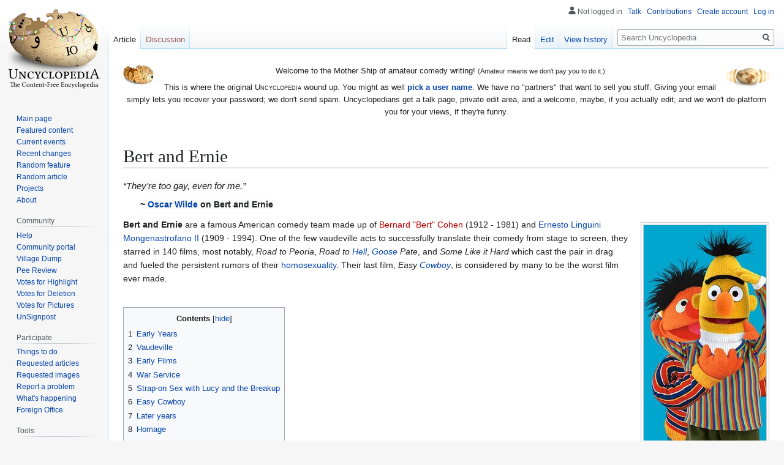

--- FILE ---
content_type: text/html; charset=UTF-8
request_url: https://uncyclopedia.com/wiki/Bert_and_Ernie
body_size: 12794
content:

<!DOCTYPE html>
<html class="client-nojs" lang="en" dir="ltr">
<head>
<meta charset="UTF-8"/>
<title>Bert and Ernie - Uncyclopedia, the content-free encyclopedia</title>
<script>document.documentElement.className="client-js";RLCONF={"wgBreakFrames":!1,"wgSeparatorTransformTable":["",""],"wgDigitTransformTable":["",""],"wgDefaultDateFormat":"dmy","wgMonthNames":["","January","February","March","April","May","June","July","August","September","October","November","December"],"wgRequestId":"aXUlOFp1dB2UaGeV3j0POQAAAlU","wgCSPNonce":!1,"wgCanonicalNamespace":"","wgCanonicalSpecialPageName":!1,"wgNamespaceNumber":0,"wgPageName":"Bert_and_Ernie","wgTitle":"Bert and Ernie","wgCurRevisionId":6126853,"wgRevisionId":6126853,"wgArticleId":8324,"wgIsArticle":!0,"wgIsRedirect":!1,"wgAction":"view","wgUserName":null,"wgUserGroups":["*"],"wgCategories":["Muppets","Homosexuality","Sesame Street"],"wgPageContentLanguage":"en","wgPageContentModel":"wikitext","wgRelevantPageName":"Bert_and_Ernie","wgRelevantArticleId":8324,"wgIsProbablyEditable":!0,"wgRelevantPageIsProbablyEditable":!0,"wgRestrictionEdit":[],"wgRestrictionMove":[],"wgVisualEditor":{
"pageLanguageCode":"en","pageLanguageDir":"ltr","pageVariantFallbacks":"en"},"wgMFDisplayWikibaseDescriptions":{"search":!1,"nearby":!1,"watchlist":!1,"tagline":!1},"simpleBatchUploadMaxFilesPerBatch":{"*":1000},"egMapsScriptPath":"/w/extensions/Maps/","egMapsDebugJS":!1,"egMapsAvailableServices":["leaflet"],"egMapsLeafletLayersApiKeys":{"MapBox":"","MapQuestOpen":"","Thunderforest":"","GeoportailFrance":""},"wgEditSubmitButtonLabelPublish":!1};RLSTATE={"site.styles":"ready","noscript":"ready","user.styles":"ready","user":"ready","user.options":"loading","skins.vector.styles.legacy":"ready","mediawiki.toc.styles":"ready","ext.visualEditor.desktopArticleTarget.noscript":"ready"};RLPAGEMODULES=["site","mediawiki.page.startup","mediawiki.page.ready","mediawiki.toc","skins.vector.legacy.js","ext.gadget.VFHvote","ext.visualEditor.desktopArticleTarget.init","ext.visualEditor.targetLoader"];</script>
<script>(RLQ=window.RLQ||[]).push(function(){mw.loader.implement("user.options@1hzgi",function($,jQuery,require,module){/*@nomin*/mw.user.tokens.set({"patrolToken":"+\\","watchToken":"+\\","csrfToken":"+\\"});
});});</script>
<link rel="stylesheet" href="/w/load.php?lang=en&amp;modules=ext.visualEditor.desktopArticleTarget.noscript%7Cmediawiki.toc.styles%7Cskins.vector.styles.legacy&amp;only=styles&amp;skin=vector"/>
<script async="" src="/w/load.php?lang=en&amp;modules=startup&amp;only=scripts&amp;raw=1&amp;skin=vector"></script>
<meta name="ResourceLoaderDynamicStyles" content=""/>
<link rel="stylesheet" href="/w/load.php?lang=en&amp;modules=site.styles&amp;only=styles&amp;skin=vector"/>
<meta name="generator" content="MediaWiki 1.35.6"/>
<meta name="description" content="“They&#039;re too gay, even for me.”"/>
<meta property="og:image" content="https://uncyclopedia.com/w/images/b/b3/BertAndErnie.jpg"/>
<meta name="twitter:card" content="summary_large_image"/>
<link rel="alternate" type="application/x-wiki" title="Edit" href="/w/index.php?title=Bert_and_Ernie&amp;action=edit"/>
<link rel="edit" title="Edit" href="/w/index.php?title=Bert_and_Ernie&amp;action=edit"/>
<link rel="shortcut icon" href="/w/images/6/64/Favicon.ico"/>
<link rel="search" type="application/opensearchdescription+xml" href="/w/opensearch_desc.php" title="Uncyclopedia (en)"/>
<link rel="EditURI" type="application/rsd+xml" href="//uncyclopedia.com/w/api.php?action=rsd"/>
<link rel="license" href="https://creativecommons.org/licenses/by-nc-sa/2.0/"/>
<link rel="alternate" type="application/atom+xml" title="Uncyclopedia Atom feed" href="/w/index.php?title=Special:RecentChanges&amp;feed=atom"/>
<link rel="canonical" href="https://uncyclopedia.com/wiki/Bert_and_Ernie"/>
	<meta property="og:type" content="article"/>

	<meta property="og:site_name" content="Uncyclopedia"/>

	<meta property="og:title" content="Bert and Ernie"/>

	<meta property="og:description" content="“They&#039;re too gay, even for me.”"/>

	<meta property="og:url" content="//uncyclopedia.com/wiki/Bert_and_Ernie"/>

<meta property="og:title" content="Bert and Ernie"/>
<meta property="og:site_name" content="Uncyclopedia"/>
<meta property="og:url" content="https://uncyclopedia.com/wiki/Bert_and_Ernie"/>
<meta property="og:description" content="“They&#039;re too gay, even for me.”"/>
<meta property="article:modified_time" content="2021-11-01T23:51:39Z"/>
<meta property="article:published_time" content="2021-11-01T23:51:39Z"/>
<script type="application/ld+json">{"@context":"http:\/\/schema.org","@type":"article","name":"Bert and Ernie - Uncyclopedia, the content-free encyclopedia","headline":"Bert and Ernie - Uncyclopedia, the content-free encyclopedia","mainEntityOfPage":"Bert and Ernie","identifier":"https:\/\/uncyclopedia.com\/wiki\/Bert_and_Ernie","url":"https:\/\/uncyclopedia.com\/wiki\/Bert_and_Ernie","description":"\u201cThey're too gay, even for me.\u201d","dateModified":"2021-11-01T23:51:39Z","datePublished":"2021-11-01T23:51:39Z","image":{"@type":"ImageObject","url":"https:\/\/uncyclopedia.com\/w\/images\/b\/bc\/Wiki.png"},"author":{"@type":"Organization","name":"Uncyclopedia","url":"\/\/uncyclopedia.com","logo":{"@type":"ImageObject","url":"https:\/\/uncyclopedia.com\/w\/images\/b\/bc\/Wiki.png","caption":"Uncyclopedia"}},"publisher":{"@type":"Organization","name":"Uncyclopedia","url":"\/\/uncyclopedia.com","logo":{"@type":"ImageObject","url":"https:\/\/uncyclopedia.com\/w\/images\/b\/bc\/Wiki.png","caption":"Uncyclopedia"}},"potentialAction":{"@type":"SearchAction","target":"https:\/\/uncyclopedia.com\/w\/index.php?title=Special:Search&search={search_term}","query-input":"required name=search_term"}}</script>
<!--[if lt IE 9]><script src="/w/resources/lib/html5shiv/html5shiv.js"></script><![endif]-->
</head>
<body class="mediawiki ltr sitedir-ltr mw-hide-empty-elt ns-0 ns-subject mw-editable page-Bert_and_Ernie rootpage-Bert_and_Ernie skin-vector action-view skin-vector-legacy minerva--history-page-action-enabled user-anon">
<div id="mw-page-base" class="noprint"></div>
<div id="mw-head-base" class="noprint"></div>
<div id="content" class="mw-body" role="main">
	<a id="top"></a>
	<div id="siteNotice" class="mw-body-content"><div id="mw-dismissablenotice-anonplace"></div><script>(function(){var node=document.getElementById("mw-dismissablenotice-anonplace");if(node){node.outerHTML="\u003Cdiv id=\"localNotice\" lang=\"en\" dir=\"ltr\"\u003E\u003Cdiv class=\"floatleft\"\u003E\u003Ca href=\"/wiki/File:Puzzle_Potato_Dry_Brush.png\" class=\"image\"\u003E\u003Cimg alt=\"Puzzle Potato Dry Brush.png\" src=\"/w/images/thumb/5/55/Puzzle_Potato_Dry_Brush.png/50px-Puzzle_Potato_Dry_Brush.png\" decoding=\"async\" width=\"50\" height=\"32\" srcset=\"/w/images/thumb/5/55/Puzzle_Potato_Dry_Brush.png/75px-Puzzle_Potato_Dry_Brush.png 1.5x, /w/images/thumb/5/55/Puzzle_Potato_Dry_Brush.png/100px-Puzzle_Potato_Dry_Brush.png 2x\" /\u003E\u003C/a\u003E\u003C/div\u003E\u003Cdiv class=\"floatright\"\u003E\u003Ca href=\"/wiki/File:UnNews_Logo_Potato1.png\" class=\"image\"\u003E\u003Cimg alt=\"UnNews Logo Potato1.png\" src=\"/w/images/thumb/a/a1/UnNews_Logo_Potato1.png/70px-UnNews_Logo_Potato1.png\" decoding=\"async\" width=\"70\" height=\"37\" srcset=\"/w/images/thumb/a/a1/UnNews_Logo_Potato1.png/105px-UnNews_Logo_Potato1.png 1.5x, /w/images/thumb/a/a1/UnNews_Logo_Potato1.png/140px-UnNews_Logo_Potato1.png 2x\" /\u003E\u003C/a\u003E\u003C/div\u003E\n\u003Cp\u003EWelcome to the Mother Ship of amateur comedy writing! \u003Csmall\u003E(Amateur means we don't pay you to do it.)\u003C/small\u003E\n\u003C/p\u003E\u003Cp\u003EThis is where the original \u003Cspan style=\"font-variant:small-caps;\"\u003EUncyclopedia\u003C/span\u003E wound up.  You might as well \u003Cb\u003E\u003Ca href=\"/wiki/Special:CreateAccount\" title=\"Special:CreateAccount\"\u003Epick a user name\u003C/a\u003E\u003C/b\u003E.  We have no \"partners\" that want to sell you stuff.  Giving your email simply lets you recover your password; we don't send spam.  Uncyclopedians get a talk page, private edit area, and a welcome, maybe, if you actually edit; and we won't de-platform you for your views, if they're funny.\n\u003C/p\u003E\n\u003Cp\u003E\u003Cbr clear=\"all\" /\u003E\u003C/p\u003E\u003Cdiv style=\"clear:both;\"\u003E\u003C/div\u003E\u003C/div\u003E";}}());</script></div>
	<div class="mw-indicators mw-body-content">
	</div>
	<h1 id="firstHeading" class="firstHeading" lang="en">Bert and Ernie</h1>
	<div id="bodyContent" class="mw-body-content">
		<div id="siteSub" class="noprint">From Uncyclopedia, the content-free encyclopedia</div>
		<div id="contentSub"></div>
		<div id="contentSub2"></div>
		
		<div id="jump-to-nav"></div>
		<a class="mw-jump-link" href="#mw-head">Jump to navigation</a>
		<a class="mw-jump-link" href="#searchInput">Jump to search</a>
		<div id="mw-content-text" lang="en" dir="ltr" class="mw-content-ltr"><div class="mw-parser-output"><blockquote class="quote"><p><span class="quoteline">“They're too gay, even for me.”</span></p><p><span class="quoteauthor">~ <a href="/wiki/Oscar_Wilde" title="Oscar Wilde">Oscar Wilde</a> on Bert and Ernie</span></p></blockquote>
<div class="thumb tright"><div class="thumbinner" style="width:202px;"><a href="/wiki/File:BertAndErnie.jpg" class="image"><img alt="" src="/w/images/thumb/b/b3/BertAndErnie.jpg/200px-BertAndErnie.jpg" decoding="async" width="200" height="361" class="thumbimage" srcset="/w/images/thumb/b/b3/BertAndErnie.jpg/300px-BertAndErnie.jpg 1.5x, /w/images/b/b3/BertAndErnie.jpg 2x" /></a>  <div class="thumbcaption"><div class="magnify"><a href="/wiki/File:BertAndErnie.jpg" class="internal" title="Enlarge"></a></div>Bert and Ernie support our troops.</div></div></div>
<p><b>Bert and Ernie</b> are a famous American comedy team made up of <a href="/w/index.php?title=Bert&amp;action=edit&amp;redlink=1" class="new" title="Bert (page does not exist)">Bernard "Bert" Cohen</a> (1912 - 1981) and <a href="/wiki/Ernie" title="Ernie">Ernesto Linguini Mongenastrofano II</a> (1909 - 1994). One of the few vaudeville acts to successfully translate their comedy from stage to screen, they starred in 140 films, most notably, <i>Road to Peoria</i>, <i>Road to <a href="/wiki/Hell" title="Hell">Hell</a></i>, <i><a href="/wiki/Goose" title="Goose">Goose</a> Pate</i>, and <i>Some Like it Hard</i> which cast the pair in drag and fueled the persistent rumors of their <a href="/wiki/Homosexuality" title="Homosexuality">homosexuality</a>. Their last film, <i>Easy <a href="/wiki/Cowboy" title="Cowboy">Cowboy</a></i>, is considered by many to be the worst film ever made. 
</p><p><br />
</p>
<div id="toc" class="toc" role="navigation" aria-labelledby="mw-toc-heading"><input type="checkbox" role="button" id="toctogglecheckbox" class="toctogglecheckbox" style="display:none" /><div class="toctitle" lang="en" dir="ltr"><h2 id="mw-toc-heading">Contents</h2><span class="toctogglespan"><label class="toctogglelabel" for="toctogglecheckbox"></label></span></div>
<ul>
<li class="toclevel-1 tocsection-1"><a href="#Early_Years"><span class="tocnumber">1</span> <span class="toctext">Early Years</span></a></li>
<li class="toclevel-1 tocsection-2"><a href="#Vaudeville"><span class="tocnumber">2</span> <span class="toctext">Vaudeville</span></a></li>
<li class="toclevel-1 tocsection-3"><a href="#Early_Films"><span class="tocnumber">3</span> <span class="toctext">Early Films</span></a></li>
<li class="toclevel-1 tocsection-4"><a href="#War_Service"><span class="tocnumber">4</span> <span class="toctext">War Service</span></a></li>
<li class="toclevel-1 tocsection-5"><a href="#Strap-on_Sex_with_Lucy_and_the_Breakup"><span class="tocnumber">5</span> <span class="toctext">Strap-on Sex with Lucy and the Breakup</span></a></li>
<li class="toclevel-1 tocsection-6"><a href="#Easy_Cowboy"><span class="tocnumber">6</span> <span class="toctext">Easy Cowboy</span></a></li>
<li class="toclevel-1 tocsection-7"><a href="#Later_years"><span class="tocnumber">7</span> <span class="toctext">Later years</span></a></li>
<li class="toclevel-1 tocsection-8"><a href="#Homage"><span class="tocnumber">8</span> <span class="toctext">Homage</span></a></li>
</ul>
</div>

<h2><span class="mw-headline" id="Early_Years">Early Years</span><span class="mw-editsection"><span class="mw-editsection-bracket">[</span><a href="/w/index.php?title=Bert_and_Ernie&amp;action=edit&amp;section=1" title="Edit section: Early Years">edit</a><span class="mw-editsection-bracket">]</span></span></h2>
<p>During the early years of the last century, the Lower East Side of <a href="/wiki/Manhattan" class="mw-redirect" title="Manhattan">Manhattan</a> was home of the poorest, most wretched refuse in the country. Most lived in squalid tenement apartments but some simply formed huddled masses that blocked the doors of the many Starbucks outlets that existed at the time. European <a href="/wiki/Jews" class="mw-redirect" title="Jews">Jews</a> and <a href="/wiki/Italians" class="mw-redirect" title="Italians">Italians</a> lived side by side in relative harmony. Generations of guilt training kept each group from really hurting the other. 
</p>
<div class="thumb tleft"><div class="thumbinner" style="width:152px;"><a href="/wiki/File:Bertmug.gif" class="image"><img alt="" src="/w/images/thumb/d/df/Bertmug.gif/150px-Bertmug.gif" decoding="async" width="150" height="224" class="thumbimage" srcset="/w/images/d/df/Bertmug.gif 1.5x" /></a>  <div class="thumbcaption"><div class="magnify"><a href="/wiki/File:Bertmug.gif" class="internal" title="Enlarge"></a></div>Picture of Bert, after his 1957 arrest.</div></div></div>
<p>Armando Cohen had quickly bundled up his small family: wife Francesca and sons Alberto, Mario, Vincenzo, Pietro and Giacomo in the middle of the night and snuck onto a cargo ship bound for New York. At about the same time, the elder Ernesto was showering with other Prussian Army recruits and realized that he was cut differently from the other men. He remained, until his death, baffled that his father had never told him that he was Jewish. He was even more baffled by his father's reason: "you never asked."
</p><p>Both families arrived in New York on October 15, 1907 and both found shelter in small, dingy apartments at 146 Bowery St. Bert and Ernie became fast friends. Rumors about the nature of their friendship began when the men were in their teens and persisted until their deaths.
</p>
<h2><span class="mw-headline" id="Vaudeville">Vaudeville</span><span class="mw-editsection"><span class="mw-editsection-bracket">[</span><a href="/w/index.php?title=Bert_and_Ernie&amp;action=edit&amp;section=2" title="Edit section: Vaudeville">edit</a><span class="mw-editsection-bracket">]</span></span></h2>
<p>Bert and Ernie were unique on the <a href="/wiki/Vaudeville" title="Vaudeville">vaudeville</a> circuit. Most comedy teams of the time followed the strict straight man/clown formula. But as Bert told Esquire Magazine in a rare Nineteen-sixties interview, "Neither of us was straight and neither of us was a clown. We were both mildly amusing." Their approach was perfect for the depression and Bert and Ernie were spectacularly rich before they were thirty years old. They moved their families out of the slums and into matching trailers in a potato field on Long Island. The pair rode each other and their complementary mediocrity for four decades. Their motto, "Leave 'em smiling and on their knees" was as well known as Katherine Hepburn's phone number to American soldiers during World War II.
</p>
<h2><span class="mw-headline" id="Early_Films">Early Films</span><span class="mw-editsection"><span class="mw-editsection-bracket">[</span><a href="/w/index.php?title=Bert_and_Ernie&amp;action=edit&amp;section=3" title="Edit section: Early Films">edit</a><span class="mw-editsection-bracket">]</span></span></h2>
<p>The boys' early films were light musical comedies that often followed a formula. The boys would be involved in some occupation (interior decorators in <i>Road to Connecticut</i>, hairdressers in <i>A Day at the Salon</i> boxing coaches in <i>Stiff Little Boys</i>) when a woman would become interested in Ernie. Ernie would become confused, Bert would become angry when some aspect of the occupation would go wrong and hilarity would ensue. The music, slapstick, and props occasionally featured small rubber animals, of the sort that a child might play with in a bathtub. This became a running gag throughout Bert and Ernie films.
</p>
<div class="thumb tright"><div class="thumbinner" style="width:152px;"><a href="/wiki/File:GeneSiskelRogerEbertRR01.jpg" class="image"><img alt="" src="/w/images/thumb/1/16/GeneSiskelRogerEbertRR01.jpg/150px-GeneSiskelRogerEbertRR01.jpg" decoding="async" width="150" height="105" class="thumbimage" srcset="/w/images/thumb/1/16/GeneSiskelRogerEbertRR01.jpg/225px-GeneSiskelRogerEbertRR01.jpg 1.5x, /w/images/thumb/1/16/GeneSiskelRogerEbertRR01.jpg/300px-GeneSiskelRogerEbertRR01.jpg 2x" /></a>  <div class="thumbcaption"><div class="magnify"><a href="/wiki/File:GeneSiskelRogerEbertRR01.jpg" class="internal" title="Enlarge"></a></div>Bert and Ernie on their movie review show "At the Movies"</div></div></div>
<h2><span class="mw-headline" id="War_Service">War Service</span><span class="mw-editsection"><span class="mw-editsection-bracket">[</span><a href="/w/index.php?title=Bert_and_Ernie&amp;action=edit&amp;section=4" title="Edit section: War Service">edit</a><span class="mw-editsection-bracket">]</span></span></h2>
<p>Both men were too old to join the service when <a href="/wiki/World_War_II" class="mw-redirect" title="World War II">World War II</a> broke out. Bert Cohen said later that "the one true regret of my life is that I never got to service (on) a <a href="/wiki/Submarine" title="Submarine">submarine</a> crew." Nevertheless, the pair served their country with almost constant USO tours. Unlike many stars of the day, who would fly in to do a show and quickly depart, Bert and Ernie spent as much time as they could with as many of the soldiers and sailors as they could. They paid particular attention to the youngest and loneliest boys.
</p>
<h2><span class="mw-headline" id="Strap-on_Sex_with_Lucy_and_the_Breakup">Strap-on <a href="/wiki/Sex" title="Sex">Sex</a> with Lucy and the Breakup</span><span class="mw-editsection"><span class="mw-editsection-bracket">[</span><a href="/w/index.php?title=Bert_and_Ernie&amp;action=edit&amp;section=5" title="Edit section: Strap-on Sex with Lucy and the Breakup">edit</a><span class="mw-editsection-bracket">]</span></span></h2>
<p>Bert and Ernie were the highest paid entertainers in America in 1950 and the shrewd Bert realized that television was the future of entertainment. Ernie was skeptical of the new medium and was much more interested in interpretative dance. Bert was offered, during a threesome with <a href="/w/index.php?title=Lucy_Liu&amp;action=edit&amp;redlink=1" class="new" title="Lucy Liu (page does not exist)">Lucy and Desi</a>, the role of Fred Mertz in the couple's new television show. Bert accepted. Being tied to Lucy's bed when she had 'that look' on her face didn't really leave im in any position to decline. Ernie became enraged, and debate goes on as to how much of his anger was personal and how much was professional. Ernie sued based on a clause in their performance contract. He would be Ethel or Bert couldn't do the show. One rare pilot was shot and the few people who have seen it all call it "creepy." Fred and Ethel were recast and Bert and Ernie headed for court. Bert fell on hard times, drank too much and embarrassed himself, well, let's just say that he was the <a href="/wiki/Lindsay_Lohan" title="Lindsay Lohan">Lindsay Lohan</a> of his time (complete with appropriate clothes). Following his 1957 arrest for lewd conduct in a <a href="/wiki/Minneapolis" class="mw-redirect" title="Minneapolis">Minneapolis</a> <a href="/w/index.php?title=Airport&amp;action=edit&amp;redlink=1" class="new" title="Airport (page does not exist)">airport</a>, little was seen of Bert. Ernie produced a number of hit Broadway musicals and began televising an annual fundraising drive for MPD (Multiple Personality Disorder). The people of France have elected Ernie <a href="/wiki/King" class="mw-disambig" title="King">King</a> (or was it <a href="/wiki/Queen" class="mw-disambig" title="Queen">Queen</a>?) three times, and three times he has told them that he's not <a href="/wiki/French" title="French">French</a>.
</p>
<div class="thumb tright"><div class="thumbinner" style="width:152px;"><a href="/wiki/File:Midnight1.jpg" class="image"><img alt="" src="/w/images/thumb/f/f1/Midnight1.jpg/150px-Midnight1.jpg" decoding="async" width="150" height="178" class="thumbimage" srcset="/w/images/thumb/f/f1/Midnight1.jpg/225px-Midnight1.jpg 1.5x, /w/images/thumb/f/f1/Midnight1.jpg/300px-Midnight1.jpg 2x" /></a>  <div class="thumbcaption"><div class="magnify"><a href="/wiki/File:Midnight1.jpg" class="internal" title="Enlarge"></a></div>The Worst Film of All Time.</div></div></div>
<h2><span class="mw-headline" id="Easy_Cowboy">Easy <a href="/wiki/Cowboy" title="Cowboy">Cowboy</a></span><span class="mw-editsection"><span class="mw-editsection-bracket">[</span><a href="/w/index.php?title=Bert_and_Ernie&amp;action=edit&amp;section=6" title="Edit section: Easy Cowboy">edit</a><span class="mw-editsection-bracket">]</span></span></h2>
<p>The pair refused to speak to one another for twenty years until Desi Arnaz, Jr. wrote and sold a disjointed tale of two <a href="/wiki/Hippies" class="mw-redirect" title="Hippies">hippies</a> trying to escape their hustler pasts attempt to ride from <a href="/wiki/New_York" class="mw-disambig" title="New York">New York</a> through the American <a href="/wiki/South" class="mw-redirect" title="South">South</a> to <a href="/wiki/Miami" class="mw-redirect" title="Miami">Miami</a>. After Bert's character is shot while riding his motorcycle, Ernie's character wets himself and dies on a bus. It has consistently been voted one of the worst films ever made. One scene which features a naked snowball fight in a <a href="/wiki/Philadelphia" title="Philadelphia">Philadelphia</a> <a href="/wiki/Cemetary" class="mw-redirect" title="Cemetary">cemetary</a> has been regular <a href="/wiki/Parody" class="mw-disambig" title="Parody">parody</a> fodder since the film's release.
</p>
<div class="thumb tright"><div class="thumbinner" style="width:152px;"><a href="/wiki/File:Easycowboy.jpg" class="image"><img alt="" src="/w/images/thumb/e/ef/Easycowboy.jpg/150px-Easycowboy.jpg" decoding="async" width="150" height="113" class="thumbimage" srcset="/w/images/thumb/e/ef/Easycowboy.jpg/225px-Easycowboy.jpg 1.5x, /w/images/thumb/e/ef/Easycowboy.jpg/300px-Easycowboy.jpg 2x" /></a>  <div class="thumbcaption"><div class="magnify"><a href="/wiki/File:Easycowboy.jpg" class="internal" title="Enlarge"></a></div>Bert, Ernie and <a href="/wiki/Jack_Nicholson" title="Jack Nicholson">Jack Nicholson</a> in <i>Easy Cowboy</i>.</div></div></div>
<p>Problems with the film cropped up early on. In June, 1969, filming began in Greenwich Village, and, after a few unfortunate nights of shoving and jostling, Bert and Ernie wound up bumping people who had already been hired for the roles. The producers tried looking up the Village People, as well as Judy Garland, but both were much too busy and couldn't be bothered. (Garland was stoned as fuck*, and the Village People would take another eight years to actually get together.) 
</p><p>So Arnaz had no choice but to hire Ernie and Bert for the roles.  In late 1969, a civil-rights march got out of hand during the Southern parts of the filming, and white people in <a href="/wiki/Charleston" class="mw-redirect" title="Charleston">Charleston</a> mistook Bert and Ernie for <a href="/wiki/Black_people" class="mw-redirect" title="Black people">black people</a>. The result wasn't pretty. 
</p><p>In 1970, Arnaz got into a nasty fight in Central Florida with representatives of the Disney Company, which was then trying to buy up a chunk of swamp called the "Ruddy Cheek Improvement District". Arnaz was trying to shoot Bert and Ernie gator wrestling, then a popular tourist "sport" in Florida. However, the gator turned out to be an Audio-Animatronic robot intended for a "20,000 Leagues Under the Sea" attraction, the robot was broken, and Ernie and Bert wound up mud wrestling instead of gator wrestling. The site went on to become <a href="/wiki/Disneyland" title="Disneyland">Disney World</a>. The robot was fixed, although it inexplicably squeaked like a rubber duckie throughout its years of service.
</p>
<ul><li>Rumor has it that she also died while being stoned as fuck, but, for all we know, she could have suffered the same fate as <a href="/wiki/Elvis" class="mw-redirect" title="Elvis">Elvis</a> or <a href="/wiki/Jimmy_Hoffa" title="Jimmy Hoffa">Jimmy Hoffa</a>.</li></ul>
<h2><span class="mw-headline" id="Later_years">Later years</span><span class="mw-editsection"><span class="mw-editsection-bracket">[</span><a href="/w/index.php?title=Bert_and_Ernie&amp;action=edit&amp;section=7" title="Edit section: Later years">edit</a><span class="mw-editsection-bracket">]</span></span></h2>
<p><i>Easy Cowboy</i> provided a forum for reconciliation and Bert and Ernie and they are known to have vacationed in the Hamptons many times during the nine years between the film's release and Bert's death in 1981.
</p>
<h2><span class="mw-headline" id="Homage">Homage</span><span class="mw-editsection"><span class="mw-editsection-bracket">[</span><a href="/w/index.php?title=Bert_and_Ernie&amp;action=edit&amp;section=8" title="Edit section: Homage">edit</a><span class="mw-editsection-bracket">]</span></span></h2>
<p>Bert and Ernie served as the inpiration for Neil Simon's <i>The Odd Couple</i> and the characters Oscar and Felix were based on Ernie and Bert.
</p><p>Sesame Street muppets Bert and Ernie are an uncanny recreation of the the duo's vaudeville personage. Children's Television Workshop people were trying to create <a href="/wiki/Sesame_Street" title="Sesame Street">Sesame Street</a> when they stumbled upon the Greenwich Village chaos of June 1969 (and the movie screening). Realizing that those bumbling fools were onto something, they changed the names of their characters from "Dr. Jeckyll and Mrs. Hyde" to "Bert and Ernie". Of course, <a href="/wiki/Blue_Falcon" title="Blue Falcon">Blue Falcon</a> caught onto this, and knowing Bert's history, created a site in 1998 called "Bert is Evil." Outraged, <i>Sesame Street</i> fans burned him at the stake in 2012.
</p><p>In 1997, the city of <a href="/wiki/Feces" title="Feces">Duluth, Minnesota</a> changed its name to Bert and Ernie. Duluth's mayor was arrested and the name changed back three days later.
</p>
<!-- 
NewPP limit report
Cached time: 20260124200201
Cache expiry: 86400
Dynamic content: false
Complications: []
CPU time usage: 0.036 seconds
Real time usage: 0.137 seconds
Preprocessor visited node count: 78/1000000
Post‐expand include size: 219/2097152 bytes
Template argument size: 79/2097152 bytes
Highest expansion depth: 4/40
Expensive parser function count: 1/100
Unstrip recursion depth: 0/20
Unstrip post‐expand size: 0/5000000 bytes
-->
<!--
Transclusion expansion time report (%,ms,calls,template)
100.00%    2.719      1 Template:Q
100.00%    2.719      1 -total
-->

<!-- Saved in parser cache with key uncyc6:pcache:idhash:8324-0!canonical and timestamp 20260124200201 and revision id 6126853
 -->
</div></div><div class="printfooter">Retrieved from "<a dir="ltr" href="https://uncyclopedia.com/w/index.php?title=Bert_and_Ernie&amp;oldid=6126853">https://uncyclopedia.com/w/index.php?title=Bert_and_Ernie&amp;oldid=6126853</a>"</div>
		<div id="catlinks" class="catlinks" data-mw="interface"><div id="mw-normal-catlinks" class="mw-normal-catlinks"><a href="/wiki/Special:Categories" title="Special:Categories">Categories</a>: <ul><li><a href="/wiki/Category:Muppets" title="Category:Muppets">Muppets</a></li><li><a href="/wiki/Category:Homosexuality" title="Category:Homosexuality">Homosexuality</a></li><li><a href="/wiki/Category:Sesame_Street" title="Category:Sesame Street">Sesame Street</a></li></ul></div></div>
	</div>
</div>

<div id="mw-navigation">
	<h2>Navigation menu</h2>
	<div id="mw-head">
		<!-- Please do not use role attribute as CSS selector, it is deprecated. -->
<nav id="p-personal" class="vector-menu" aria-labelledby="p-personal-label" role="navigation" 
	 >
	<h3 id="p-personal-label">
		<span>Personal tools</span>
	</h3>
	<!-- Please do not use the .body class, it is deprecated. -->
	<div class="body vector-menu-content">
		<!-- Please do not use the .menu class, it is deprecated. -->
		<ul class="vector-menu-content-list"><li id="pt-anonuserpage">Not logged in</li><li id="pt-anontalk"><a href="/wiki/Special:MyTalk" title="Discussion about edits from this IP address [n]" accesskey="n">Talk</a></li><li id="pt-anoncontribs"><a href="/wiki/Special:MyContributions" title="A list of edits made from this IP address [y]" accesskey="y">Contributions</a></li><li id="pt-createaccount"><a href="/w/index.php?title=Special:CreateAccount&amp;returnto=Bert+and+Ernie" title="You are encouraged to create an account and log in; however, it is not mandatory">Create account</a></li><li id="pt-login"><a href="/w/index.php?title=Special:UserLogin&amp;returnto=Bert+and+Ernie" title="You are encouraged to log in; however, it is not mandatory [o]" accesskey="o">Log in</a></li></ul>
		
	</div>
</nav>


		<div id="left-navigation">
			<!-- Please do not use role attribute as CSS selector, it is deprecated. -->
<nav id="p-namespaces" class="vector-menu vector-menu-tabs vectorTabs" aria-labelledby="p-namespaces-label" role="navigation" 
	 >
	<h3 id="p-namespaces-label">
		<span>Namespaces</span>
	</h3>
	<!-- Please do not use the .body class, it is deprecated. -->
	<div class="body vector-menu-content">
		<!-- Please do not use the .menu class, it is deprecated. -->
		<ul class="vector-menu-content-list"><li id="ca-nstab-main" class="selected"><a href="/wiki/Bert_and_Ernie" title="View the content page [c]" accesskey="c">Article</a></li><li id="ca-talk" class="new"><a href="/w/index.php?title=Talk:Bert_and_Ernie&amp;action=edit&amp;redlink=1" rel="discussion" title="Discussion about the content page (page does not exist) [t]" accesskey="t">Discussion</a></li></ul>
		
	</div>
</nav>


			<!-- Please do not use role attribute as CSS selector, it is deprecated. -->
<nav id="p-variants" class="vector-menu-empty emptyPortlet vector-menu vector-menu-dropdown vectorMenu" aria-labelledby="p-variants-label" role="navigation" 
	 >
	<input type="checkbox" class="vector-menu-checkbox vectorMenuCheckbox" aria-labelledby="p-variants-label" />
	<h3 id="p-variants-label">
		<span>Variants</span>
	</h3>
	<!-- Please do not use the .body class, it is deprecated. -->
	<div class="body vector-menu-content">
		<!-- Please do not use the .menu class, it is deprecated. -->
		<ul class="menu vector-menu-content-list"></ul>
		
	</div>
</nav>


		</div>
		<div id="right-navigation">
			<!-- Please do not use role attribute as CSS selector, it is deprecated. -->
<nav id="p-views" class="vector-menu vector-menu-tabs vectorTabs" aria-labelledby="p-views-label" role="navigation" 
	 >
	<h3 id="p-views-label">
		<span>Views</span>
	</h3>
	<!-- Please do not use the .body class, it is deprecated. -->
	<div class="body vector-menu-content">
		<!-- Please do not use the .menu class, it is deprecated. -->
		<ul class="vector-menu-content-list"><li id="ca-view" class="collapsible selected"><a href="/wiki/Bert_and_Ernie">Read</a></li><li id="ca-edit" class="collapsible"><a href="/w/index.php?title=Bert_and_Ernie&amp;action=edit" title="Edit this page [e]" accesskey="e">Edit</a></li><li id="ca-history" class="collapsible"><a href="/w/index.php?title=Bert_and_Ernie&amp;action=history" title="Past revisions of this page [h]" accesskey="h">View history</a></li></ul>
		
	</div>
</nav>


			<!-- Please do not use role attribute as CSS selector, it is deprecated. -->
<nav id="p-cactions" class="vector-menu-empty emptyPortlet vector-menu vector-menu-dropdown vectorMenu" aria-labelledby="p-cactions-label" role="navigation" 
	 >
	<input type="checkbox" class="vector-menu-checkbox vectorMenuCheckbox" aria-labelledby="p-cactions-label" />
	<h3 id="p-cactions-label">
		<span>More</span>
	</h3>
	<!-- Please do not use the .body class, it is deprecated. -->
	<div class="body vector-menu-content">
		<!-- Please do not use the .menu class, it is deprecated. -->
		<ul class="menu vector-menu-content-list"></ul>
		
	</div>
</nav>


			<div id="p-search" role="search">
	<h3 >
		<label for="searchInput">Search</label>
	</h3>
	<form action="/w/index.php" id="searchform">
		<div id="simpleSearch">
			<input type="search" name="search" placeholder="Search Uncyclopedia" title="Search Uncyclopedia [f]" accesskey="f" id="searchInput"/>
			<input type="hidden" name="title" value="Special:Search">
			<input type="submit" name="fulltext" value="Search" title="Search the pages for this text" id="mw-searchButton" class="searchButton mw-fallbackSearchButton"/>
			<input type="submit" name="go" value="Go" title="Go to a page with this exact name if it exists" id="searchButton" class="searchButton"/>
		</div>
	</form>
</div>

		</div>
	</div>
	
<div id="mw-panel">
	<div id="p-logo" role="banner">
		<a  title="Visit the main page" class="mw-wiki-logo" href="/wiki/Main_Page"></a>
	</div>
	<!-- Please do not use role attribute as CSS selector, it is deprecated. -->
<nav id="p-navigation" class="vector-menu vector-menu-portal portal portal-first" aria-labelledby="p-navigation-label" role="navigation" 
	 >
	<h3 id="p-navigation-label">
		<span>Navigation</span>
	</h3>
	<!-- Please do not use the .body class, it is deprecated. -->
	<div class="body vector-menu-content">
		<!-- Please do not use the .menu class, it is deprecated. -->
		<ul class="vector-menu-content-list"><li id="n-Main-page"><a href="/wiki/Main_Page" title="Visit the main page (duh) [z]" accesskey="z">Main page</a></li><li id="n-Featured-content"><a href="/wiki/Uncyclopedia:Best_of" title="The very best of Uncyclopedia">Featured content</a></li><li id="n-Current-events"><a href="/wiki/UnNews:Main_Page" title="News about various events all over the world, provided by our very best reporters">Current events</a></li><li id="n-recentchanges"><a href="/wiki/Special:RecentChanges" title="A list of recent changes in the wiki [r]" accesskey="r">Recent changes</a></li><li id="n-Random-feature"><a href="/wiki/Special:RandomInCategory/Featured">Random feature</a></li><li id="n-randompage"><a href="/wiki/Special:RandomRootpage" title="Load a random page [x]" accesskey="x">Random article</a></li><li id="n-Projects"><a href="/wiki/Uncyclopedia:Projects">Projects</a></li><li id="n-about"><a href="/wiki/Uncyclopedia:About" title="About the project">About</a></li></ul>
		
	</div>
</nav>


	<!-- Please do not use role attribute as CSS selector, it is deprecated. -->
<nav id="p-community" class="vector-menu vector-menu-portal portal" aria-labelledby="p-community-label" role="navigation" 
	 >
	<h3 id="p-community-label">
		<span>Community</span>
	</h3>
	<!-- Please do not use the .body class, it is deprecated. -->
	<div class="body vector-menu-content">
		<!-- Please do not use the .menu class, it is deprecated. -->
		<ul class="vector-menu-content-list"><li id="n-help"><a href="/wiki/Help:Contents" title="The place to find out">Help</a></li><li id="n-portal"><a href="/wiki/Uncyclopedia:Community_portal" title="About the project, what you can do, where to find things">Community portal</a></li><li id="n-pump"><a href="/wiki/Forum:Village_Dump" title="Join the CABAL (if there is one (which there isn&#039;t))">Village Dump</a></li><li id="n-Pee-Review"><a href="/wiki/Uncyclopedia:Pee_Review" title="Free urine sample evaluations">Pee Review</a></li><li id="n-Votes-for-Highlight"><a href="/wiki/Uncyclopedia:VFH/summary">Votes for Highlight</a></li><li id="n-Votes-for-Deletion"><a href="/wiki/Uncyclopedia:VFD">Votes for Deletion</a></li><li id="n-Votes-for-Pictures"><a href="/wiki/Uncyclopedia:VFP">Votes for Pictures</a></li><li id="n-signpost"><a href="/wiki/Uncyclopedia:UnSignpost">UnSignpost</a></li></ul>
		
	</div>
</nav>

<!-- Please do not use role attribute as CSS selector, it is deprecated. -->
<nav id="p-participate" class="vector-menu vector-menu-portal portal" aria-labelledby="p-participate-label" role="navigation" 
	 >
	<h3 id="p-participate-label">
		<span>Participate</span>
	</h3>
	<!-- Please do not use the .body class, it is deprecated. -->
	<div class="body vector-menu-content">
		<!-- Please do not use the .menu class, it is deprecated. -->
		<ul class="vector-menu-content-list"><li id="n-Things-to-do"><a href="/wiki/Uncyclopedia:What_You_Can_Do" title="Prevents you from touching yourself">Things to do</a></li><li id="n-Requested-articles"><a href="/wiki/Uncyclopedia:Requested_articles" title="List articles you&#039;d like to see written but are too lazy to work on yourself. Slacker. Or create articles other people have listed, but we&#039;d rather not get our hopes up.">Requested articles</a></li><li id="n-Requested-images"><a href="/wiki/Uncyclopedia:RadicalX%27s_Corner">Requested images</a></li><li id="n-Report-a-problem"><a href="/wiki/Uncyclopedia:Report_a_problem">Report a problem</a></li><li id="n-happening"><a href="/wiki/Uncyclopedia:At_A_Glance">What's happening</a></li><li id="n-Foreign-Office"><a href="/wiki/Uncyclopedia:Foreign_Office">Foreign Office</a></li></ul>
		
	</div>
</nav>

<!-- Please do not use role attribute as CSS selector, it is deprecated. -->
<nav id="p-tb" class="vector-menu vector-menu-portal portal" aria-labelledby="p-tb-label" role="navigation" 
	 >
	<h3 id="p-tb-label">
		<span>Tools</span>
	</h3>
	<!-- Please do not use the .body class, it is deprecated. -->
	<div class="body vector-menu-content">
		<!-- Please do not use the .menu class, it is deprecated. -->
		<ul class="vector-menu-content-list"><li id="t-whatlinkshere"><a href="/wiki/Special:WhatLinksHere/Bert_and_Ernie" title="A list of all wiki pages that link here [j]" accesskey="j">What links here</a></li><li id="t-recentchangeslinked"><a href="/wiki/Special:RecentChangesLinked/Bert_and_Ernie" rel="nofollow" title="Recent changes in pages linked from this page [k]" accesskey="k">Related changes</a></li><li id="t-specialpages"><a href="/wiki/Special:SpecialPages" title="A list of all special pages [q]" accesskey="q">Special pages</a></li><li id="t-print"><a href="javascript:print();" rel="alternate" title="Printable version of this page [p]" accesskey="p">Printable version</a></li><li id="t-permalink"><a href="/w/index.php?title=Bert_and_Ernie&amp;oldid=6126853" title="Permanent link to this revision of the page">Permanent link</a></li><li id="t-info"><a href="/w/index.php?title=Bert_and_Ernie&amp;action=info" title="More information about this page">Page information</a></li><li id="t-cite"><a href="/w/index.php?title=Special:CiteThisPage&amp;page=Bert_and_Ernie&amp;id=6126853&amp;wpFormIdentifier=titleform" title="Information on how to cite this page">Cite this page</a></li></ul>
		
	</div>
</nav>


	<!-- Please do not use role attribute as CSS selector, it is deprecated. -->
<nav id="p-lang" class="vector-menu vector-menu-portal portal" aria-labelledby="p-lang-label" role="navigation" 
	 >
	<h3 id="p-lang-label">
		<span>In other languages</span>
	</h3>
	<!-- Please do not use the .body class, it is deprecated. -->
	<div class="body vector-menu-content">
		<!-- Please do not use the .menu class, it is deprecated. -->
		<ul class="vector-menu-content-list"><li class="interlanguage-link interwiki-he"><a href="//eincyclopedia.org/wiki/%D7%90%D7%A8%D7%99%D7%A7_%D7%95%D7%91%D7%A0%D7%A5" title="אריק ובנץ – Hebrew" lang="he" hreflang="he" class="interlanguage-link-target">עברית</a></li></ul>
		
	</div>
</nav>


</div>

</div>

<footer id="footer" class="mw-footer" role="contentinfo" >
	<ul id="footer-info" >
		<li id="footer-info-lastmod"> This page was last edited on 1 November 2021, at 23:51.</li>
		<li id="footer-info-copyright">Content is available under a <a href="https://creativecommons.org/licenses/by-nc-sa/2.0/">Creative Commons License</a>.</li>
	</ul>
	<ul id="footer-places" >
		<li id="footer-places-privacy"><a href="/wiki/Uncyclopedia:Privacy_policy" title="Uncyclopedia:Privacy policy">Privacy policy</a></li>
		<li id="footer-places-about"><a href="/wiki/Uncyclopedia:About" title="Uncyclopedia:About">About Uncyclopedia</a></li>
		<li id="footer-places-disclaimer"><a href="/wiki/Uncyclopedia:General_disclaimer" title="Uncyclopedia:General disclaimer">Disclaimers</a></li>
		<li id="footer-places-mobileview"><a href="//uncyclopedia.com/w/index.php?title=Bert_and_Ernie&amp;mobileaction=toggle_view_mobile" class="noprint stopMobileRedirectToggle">Mobile view</a></li>
	</ul>
	<ul id="footer-icons" class="noprint">
		<li id="footer-copyrightico"><a href="https://creativecommons.org/licenses/by-nc-sa/2.0/"><img src="/w/resources/assets/licenses/cc-by-nc-sa.png" alt="Creative Commons Attribution-NonCommercial-ShareAlike License" width="88" height="31" loading="lazy"/></a></li>
		<li id="footer-poweredbyico"><a href="https://www.mediawiki.org/"><img src="/w/resources/assets/poweredby_mediawiki_88x31.png" alt="Powered by MediaWiki" srcset="/w/resources/assets/poweredby_mediawiki_132x47.png 1.5x, /w/resources/assets/poweredby_mediawiki_176x62.png 2x" width="88" height="31" loading="lazy"/></a></li>
	</ul>
	<div style="clear: both;"></div>
</footer>



<script>(RLQ=window.RLQ||[]).push(function(){mw.config.set({"wgPageParseReport":{"limitreport":{"cputime":"0.036","walltime":"0.137","ppvisitednodes":{"value":78,"limit":1000000},"postexpandincludesize":{"value":219,"limit":2097152},"templateargumentsize":{"value":79,"limit":2097152},"expansiondepth":{"value":4,"limit":40},"expensivefunctioncount":{"value":1,"limit":100},"unstrip-depth":{"value":0,"limit":20},"unstrip-size":{"value":0,"limit":5000000},"timingprofile":["100.00%    2.719      1 Template:Q","100.00%    2.719      1 -total"]},"cachereport":{"timestamp":"20260124200201","ttl":86400,"transientcontent":false}}});});</script>
<script>
  (function(i,s,o,g,r,a,m){i['GoogleAnalyticsObject']=r;i[r]=i[r]||function(){
  (i[r].q=i[r].q||[]).push(arguments)},i[r].l=1*new Date();a=s.createElement(o),
  m=s.getElementsByTagName(o)[0];a.async=1;a.src=g;m.parentNode.insertBefore(a,m)
  })(window,document,'script','//www.google-analytics.com/analytics.js','ga');

  ga('create', 'UA-141284456-1', 'auto');
  ga('set', 'anonymizeIp', true);
  ga('send', 'pageview');

</script>

<script>(RLQ=window.RLQ||[]).push(function(){mw.config.set({"wgBackendResponseTime":450});});</script></body></html>
